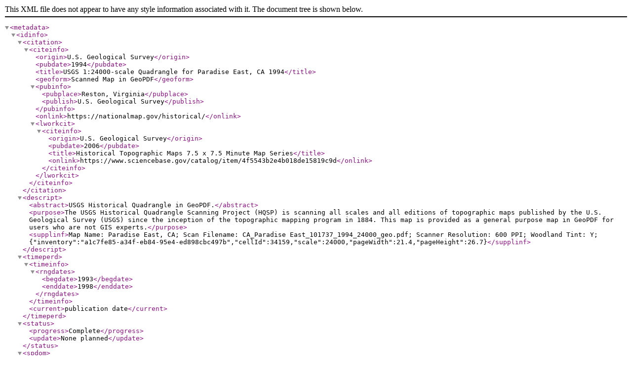

--- FILE ---
content_type: application/xml
request_url: https://thor-f5.er.usgs.gov/ngtoc/metadata/waf/maps/historicaltopo/pdf/CA/24000/CA_Paradise_East_101737_1994_24000_geo.xml
body_size: 11452
content:
<?xml version='1.0' encoding='UTF-8'?>
<metadata>
  <idinfo>
    <citation>
      <citeinfo>
        <origin>U.S. Geological Survey</origin>
        <pubdate>1994</pubdate>
        <title>USGS 1:24000-scale Quadrangle for Paradise East, CA 1994</title>
        <geoform>Scanned Map in GeoPDF</geoform>
        <pubinfo>
          <pubplace>Reston, Virginia</pubplace>
          <publish>U.S. Geological Survey</publish>
        </pubinfo>
        <onlink>https://nationalmap.gov/historical/</onlink>
        <lworkcit>
          <citeinfo>
            <origin>U.S. Geological Survey</origin>
            <pubdate>2006</pubdate>
            <title>Historical Topographic Maps 7.5 x 7.5 Minute Map Series</title>
            <onlink>https://www.sciencebase.gov/catalog/item/4f5543b2e4b018de15819c9d</onlink>
          </citeinfo>
        </lworkcit>
      </citeinfo>
    </citation>
    <descript>
      <abstract>USGS Historical Quadrangle in GeoPDF.</abstract>
      <purpose>The USGS Historical Quadrangle Scanning Project (HQSP) is scanning all scales and all editions of topographic maps published by the U.S. Geological Survey (USGS) since the inception of the topographic mapping program in 1884. This map is provided as a general purpose map in GeoPDF for users who are not GIS experts.</purpose>
      <supplinf>Map Name: Paradise East, CA; Scan Filename: CA_Paradise East_101737_1994_24000_geo.pdf; Scanner Resolution: 600 PPI; Woodland Tint: Y; {"inventory":"a1c7fe85-a34f-eb84-95e4-ed898cbc497b","cellId":34159,"scale":24000,"pageWidth":21.4,"pageHeight":26.7}</supplinf>
    </descript>
    <timeperd>
      <timeinfo>
        <rngdates>
          <begdate>1993</begdate>
          <enddate>1998</enddate>
        </rngdates>
      </timeinfo>
      <current>publication date</current>
    </timeperd>
    <status>
      <progress>Complete</progress>
      <update>None planned</update>
    </status>
    <spdom>
      <bounding>
        <westbc>-121.625</westbc>
        <eastbc>-121.5</eastbc>
        <northbc>39.875</northbc>
        <southbc>39.75</southbc>
      </bounding>
    </spdom>
    <keywords>
      <theme>
        <themekt>ISO 19115 Topic Category</themekt>
        <themekey>imageryBaseMapsEarthCover</themekey>
      </theme>
      <place>
        <placekt>Geographic Names Information System</placekt>
        <placekey>CA</placekey>
        <placekey>Paradise East</placekey>
      </place>
      <theme>
        <themekt>The National Map Type Thesaurus</themekt>
        <themekey>Downloadable Data</themekey>
      </theme>
      <theme>
        <themekt>The National Map Theme Thesaurus</themekt>
        <themekey>Map</themekey>
      </theme>
      <theme>
        <themekt>The National Map Collection Thesaurus</themekt>
        <themekey>Historical Topographic Maps 7.5 x 7.5 Minute Map Series</themekey>
        <themekey>Historical Topographic Maps</themekey>
      </theme>
      <theme>
        <themekt>The National Map Product Extent Thesaurus</themekt>
        <themekey>7.5 x 7.5 minute</themekey>
      </theme>
      <theme>
        <themekt>The National Map Product Format Thesaurus</themekt>
        <themekey>GeoPDF</themekey>
        <themekey>GeoTIFF</themekey>
      </theme>
    </keywords>
    <accconst>None</accconst>
    <useconst>None. However, users should be aware that temporal changes may have occurred since this map was originally produced and that some parts of this data may no longer represent actual surface conditions. Users should not use this data for critical applications without a full awareness of its limitations.</useconst>
    <ptcontac>
      <cntinfo>
        <cntorgp>
          <cntorg>U.S. Geological Survey</cntorg>
        </cntorgp>
        <cntaddr>
          <addrtype>physical</addrtype>
          <address>12201 Sunrise Valley Drive</address>
          <city>Reston</city>
          <state>Virginia</state>
          <postal>20192</postal>
          <country>USA</country>
        </cntaddr>
        <cntvoice>1-888-ASK-USGS (1-888-275-8747)</cntvoice>
        <hours>Monday through Friday 8:00 AM to 4:00 PM Eastern Time Zone USA</hours>
        <cntinst>Please visit https://www.usgs.gov/ask/ to contact us.</cntinst>
      </cntinfo>
    </ptcontac>
    <browse>
      <browsen>https://prd-tnm.s3.amazonaws.com/StagedProducts/Maps/HistoricalTopo/PDF/CA/24000/CA_Paradise%20East_101737_1994_24000_tn.jpg</browsen>
      <browsed>Thumbnail JPG image of map</browsed>
      <browset>JPEG</browset>
    </browse>
    <datacred>Acknowledgment of the U.S. Geological Survey is expected for products derived from these data.</datacred>
  </idinfo>
  <dataqual>
    <logic>This product is a GeoPDF file. GeoPDF is a copyright format with implementation rights held exclusively by TerraGo Technologies. This design is based on use of specific commercial software systems therefore any changes to the software specifications and dependencies will be followed by the USGS and codified in the product standard.</logic>
    <complete/>
    <posacc>
      <horizpa>
        <horizpar>The digital GeoPDF version of the historical map was georeferenced with a methodology that preserves, but does not exceed, the accuracy of the original map. The historical map product was compiled to meet National Map Accuracy Standards (NMAS) of the era when the map was originally published.</horizpar>
      </horizpa>
    </posacc>
    <lineage>
      <srcinfo>
        <srccite>
          <citeinfo>
            <origin>US Forest Service</origin>
            <pubdate>1994</pubdate>
            <title>Original Paper Map</title>
            <othercit>Paradise East, CA; U.S. Department of the Interior, USGS Scanned Historical Quadrangle Standard, Version 1.0.</othercit>
          </citeinfo>
        </srccite>
        <srcscale>24000</srcscale>
        <typesrc>paper</typesrc>
        <srctime>
          <timeinfo>
            <sngdate>
              <caldate>1994</caldate>
            </sngdate>
          </timeinfo>
          <srccurr>publication date</srccurr>
        </srctime>
        <srccitea>map</srccitea>
        <srccontr>USGS provided the scanned copy of the historical quadrangle.</srccontr>
      </srcinfo>
      <procstep>
        <procdesc>The GeoPDFs for the scanned Historical Quadrangles are produced using the following steps. Historical Quadrangles are scanned typically at 600 PPI (minimum of 400 PPI). Metadata is collected from the information printed in the map collar. Scanned TIFF images are georeferenced to the original map datum, and reprojected to the original map projection. The final GeoPDF file is generated using TerraGo Publisher for Raster software. To support the use of the GeoPDF file in the U.S. Army Geospatial Center GeoPDF seamless viewing tool, neatline coordinates are added to the GeoPDF header file. Last, an FGDC compliant XML metadata file is generated and attached to the GeoPDF. Note that GeoPDF is a copyrighted format, with implementation rights held exclusively by TerraGo Technologies. Any use of trade, product, or firm names in this publication is for descriptive purposes only and does not imply endorsement by the U.S. Government.</procdesc>
        <procdate>2011</procdate>
      </procstep>
      <procstep>
        <procdesc>Date on Map</procdesc>
        <procdate>1994</procdate>
      </procstep>
      <procstep>
        <procdesc>Imprint Year</procdesc>
        <procdate>1998</procdate>
      </procstep>
      <procstep>
        <procdesc>Aerial Photo Year</procdesc>
        <procdate>1993</procdate>
      </procstep>
      <procstep>
        <procdesc>Field Check Year</procdesc>
        <procdate>1994</procdate>
      </procstep>
    </lineage>
  </dataqual>
  <spref>
    <horizsys>
      <geodetic>
        <horizdn>NAD27</horizdn>
      </geodetic>
      <planar>
        <mapproj>
          <mapprojn>Lambert Conformal Conic</mapprojn>
        </mapproj>
      </planar>
    </horizsys>
  </spref>
  <distinfo>
    <distrib>
      <cntinfo>
        <cntorgp>
          <cntorg>U.S. Geological Survey</cntorg>
        </cntorgp>
        <cntaddr>
          <addrtype>physical</addrtype>
          <address>12201 Sunrise Valley Drive</address>
          <city>Reston</city>
          <state>Virginia</state>
          <postal>20192</postal>
          <country>USA</country>
        </cntaddr>
        <cntvoice>1-888-ASK-USGS (1-888-275-8747)</cntvoice>
        <hours>Monday through Friday 8:00 AM to 4:00 PM Eastern Time Zone USA</hours>
        <cntinst>Please visit https://www.usgs.gov/ask/ to contact us.</cntinst>
      </cntinfo>
    </distrib>
    <resdesc>Downloadable Data</resdesc>
    <distliab>Although these data have been processed successfully on a computer system at the U.S. Geological Survey, no warranty expressed or implied is made regarding the accuracy or utility of the data on any other system or for general or scientific purposes, nor shall the act of distribution constitute any such warranty. This disclaimer applies both to individual use of the data and aggregate use with other data. It is strongly recommended that these data are directly acquired from a U.S. Geological Survey server, and not indirectly through other sources which may have changed the data in some way. It is also strongly recommended that careful attention be paid to the contents of the metadata file associated with these data. The U.S. Geological Survey shall not be held liable for improper or incorrect use of the data described and/or contained herein.</distliab>
    <stdorder>
      <digform>
        <digtinfo>
          <formname>GeoPDF</formname>
          <transize>18.192254</transize>
        </digtinfo>
        <digtopt>
          <onlinopt>
            <computer>
              <networka>
                <networkr>https://prd-tnm.s3.amazonaws.com/StagedProducts/Maps/HistoricalTopo/PDF/CA/24000/CA_Paradise%20East_101737_1994_24000_geo.pdf</networkr>
              </networka>
            </computer>
          </onlinopt>
        </digtopt>
      </digform>
      <fees>None</fees>
      <digform>
        <digtinfo>
          <formname>GeoTIFF</formname>
          <transize>12.735943</transize>
        </digtinfo>
        <digtopt>
          <onlinopt>
            <computer>
              <networka>
                <networkr>https://prd-tnm.s3.amazonaws.com/StagedProducts/Maps/HistoricalTopo/GeoTIFF/CA/CA_Paradise%20East_101737_1994_24000_geo.tif</networkr>
              </networka>
            </computer>
          </onlinopt>
        </digtopt>
      </digform>
    </stdorder>
  </distinfo>
  <metainfo>
    <metd>20250918</metd>
    <metc>
      <cntinfo>
        <cntorgp>
          <cntorg>U.S. Geological Survey</cntorg>
        </cntorgp>
        <cntaddr>
          <addrtype>physical</addrtype>
          <address>12201 Sunrise Valley Drive</address>
          <city>Reston</city>
          <state>Virginia</state>
          <postal>20192</postal>
          <country>USA</country>
        </cntaddr>
        <cntvoice>1-888-ASK-USGS (1-888-275-8747)</cntvoice>
        <hours>Monday through Friday 8:00 AM to 4:00 PM Eastern Time Zone USA</hours>
        <cntinst>Please visit https://www.usgs.gov/ask/ to contact us.</cntinst>
      </cntinfo>
    </metc>
    <metstdn>FGDC Content Standard for Digital Geospatial Metadata</metstdn>
    <metstdv>FGDC-STD-001-1998</metstdv>
  </metainfo>
</metadata>
